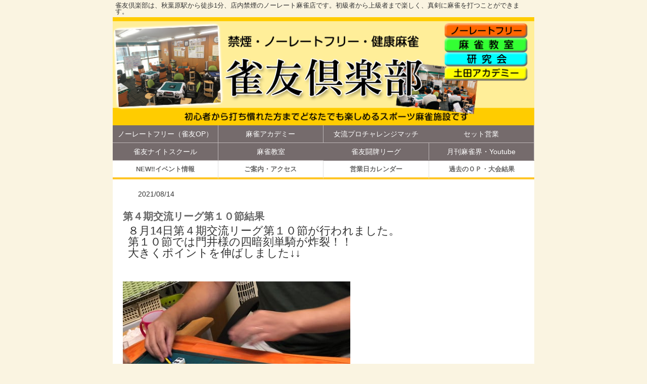

--- FILE ---
content_type: text/html; charset=UTF-8
request_url: https://www.janyu-kai.com/2021/08/14/%E7%AC%AC%EF%BC%94%E6%9C%9F%E4%BA%A4%E6%B5%81%E3%83%AA%E3%83%BC%E3%82%B0%E7%AC%AC%EF%BC%91%EF%BC%90%E7%AF%80%E7%B5%90%E6%9E%9C/
body_size: 9648
content:
<!DOCTYPE html>
<html lang="ja-JP"><head>
    <meta charset="utf-8"/>
    <link rel="dns-prefetch preconnect" href="https://u.jimcdn.com/" crossorigin="anonymous"/>
<link rel="dns-prefetch preconnect" href="https://assets.jimstatic.com/" crossorigin="anonymous"/>
<link rel="dns-prefetch preconnect" href="https://image.jimcdn.com" crossorigin="anonymous"/>
<link rel="dns-prefetch preconnect" href="https://fonts.jimstatic.com" crossorigin="anonymous"/>
<meta http-equiv="X-UA-Compatible" content="IE=edge"/>
<meta name="description" content=""/>
<meta name="robots" content="index, follow, archive"/>
<meta property="st:section" content=""/>
<meta name="generator" content="Jimdo Creator"/>
<meta name="twitter:title" content="第４期交流リーグ第１０節結果"/>
<meta name="twitter:description" content="８月14日第４期交流リーグ第１０節が行われました。 第１０節では門井様の四暗刻単騎が炸裂！！ 大きくポイントを伸ばしました↓↓"/>
<meta name="twitter:card" content="summary_large_image"/>
<meta property="og:url" content="http://www.janyu-kai.com/2021/08/14/%E7%AC%AC%EF%BC%94%E6%9C%9F%E4%BA%A4%E6%B5%81%E3%83%AA%E3%83%BC%E3%82%B0%E7%AC%AC%EF%BC%91%EF%BC%90%E7%AF%80%E7%B5%90%E6%9E%9C/"/>
<meta property="og:title" content="第４期交流リーグ第１０節結果"/>
<meta property="og:description" content="８月14日第４期交流リーグ第１０節が行われました。 第１０節では門井様の四暗刻単騎が炸裂！！ 大きくポイントを伸ばしました↓↓"/>
<meta property="og:type" content="article"/>
<meta property="og:locale" content="ja_JP"/>
<meta property="og:site_name" content="雀友倶楽部"/>
<meta name="twitter:image" content="https://image.jimcdn.com/cdn-cgi/image//app/cms/storage/image/path/sc370f38e6e7e5d09/image/i28bee65933011520/version/1629032475/image.jpg"/>
<meta property="og:image" content="https://image.jimcdn.com/cdn-cgi/image//app/cms/storage/image/path/sc370f38e6e7e5d09/image/i28bee65933011520/version/1629032475/image.jpg"/>
<meta property="og:image:width" content="1478"/>
<meta property="og:image:height" content="1108"/>
<meta property="og:image:secure_url" content="https://image.jimcdn.com/cdn-cgi/image//app/cms/storage/image/path/sc370f38e6e7e5d09/image/i28bee65933011520/version/1629032475/image.jpg"/>
<meta property="article:published_time" content="2021-08-14 22:01:30"/>
<meta property="article:tag" content="お知らせ"/><title>第４期交流リーグ第１０節結果 - 雀友倶楽部</title>
<link rel="icon" type="image/png" href="[data-uri]"/>
    <link rel="alternate" type="application/rss+xml" title="ブログ" href="https://www.janyu-kai.com/rss/blog"/>    
<link rel="canonical" href="https://www.janyu-kai.com/2021/08/14/第４期交流リーグ第１０節結果/"/>

        <script src="https://assets.jimstatic.com/ckies.js.865e7e29143a563466bd.js"></script>

        <script src="https://assets.jimstatic.com/cookieControl.js.05068c522913fc506a64.js"></script>
    <script>window.CookieControlSet.setToOff();</script>

    <style>html,body{margin:0}.hidden{display:none}.n{padding:5px}#emotion-header{position:relative}#emotion-header-logo,#emotion-header-title{position:absolute}</style>

        <link href="https://u.jimcdn.com/cms/o/sc370f38e6e7e5d09/userlayout/css/main.css?t=1769767532" rel="stylesheet" type="text/css" id="jimdo_main_css"/>
    <link href="https://u.jimcdn.com/cms/o/sc370f38e6e7e5d09/userlayout/css/layout.css?t=1751365335" rel="stylesheet" type="text/css" id="jimdo_layout_css"/>
    <link href="https://u.jimcdn.com/cms/o/sc370f38e6e7e5d09/userlayout/css/font.css?t=1769767532" rel="stylesheet" type="text/css" id="jimdo_font_css"/>
<script>     /* <![CDATA[ */     /*!  loadCss [c]2014 @scottjehl, Filament Group, Inc.  Licensed MIT */     window.loadCSS = window.loadCss = function(e,n,t){var r,l=window.document,a=l.createElement("link");if(n)r=n;else{var i=(l.body||l.getElementsByTagName("head")[0]).childNodes;r=i[i.length-1]}var o=l.styleSheets;a.rel="stylesheet",a.href=e,a.media="only x",r.parentNode.insertBefore(a,n?r:r.nextSibling);var d=function(e){for(var n=a.href,t=o.length;t--;)if(o[t].href===n)return e.call(a);setTimeout(function(){d(e)})};return a.onloadcssdefined=d,d(function(){a.media=t||"all"}),a};     window.onloadCSS = function(n,o){n.onload=function(){n.onload=null,o&&o.call(n)},"isApplicationInstalled"in navigator&&"onloadcssdefined"in n&&n.onloadcssdefined(o)}     /* ]]> */ </script>     <script>
// <![CDATA[
onloadCSS(loadCss('https://assets.jimstatic.com/web_oldtemplate.css.7147cf769c9404f96e321fef15beec65.css') , function() {
    this.id = 'jimdo_web_css';
});
// ]]>
</script>
<link href="https://assets.jimstatic.com/web_oldtemplate.css.7147cf769c9404f96e321fef15beec65.css" rel="preload" as="style"/>
<noscript>
<link href="https://assets.jimstatic.com/web_oldtemplate.css.7147cf769c9404f96e321fef15beec65.css" rel="stylesheet"/>
</noscript>
    <script>
    //<![CDATA[
        var jimdoData = {"isTestserver":false,"isLcJimdoCom":false,"isJimdoHelpCenter":false,"isProtectedPage":false,"cstok":"6643b685fcd4d949d2854179484fdc78a204ecda","cacheJsKey":"a696674d4c92f468fb8c962458f373cd72fe7ea7","cacheCssKey":"a696674d4c92f468fb8c962458f373cd72fe7ea7","cdnUrl":"https:\/\/assets.jimstatic.com\/","minUrl":"https:\/\/assets.jimstatic.com\/app\/cdn\/min\/file\/","authUrl":"https:\/\/a.jimdo.com\/","webPath":"https:\/\/www.janyu-kai.com\/","appUrl":"https:\/\/a.jimdo.com\/","cmsLanguage":"ja_JP","isFreePackage":false,"mobile":false,"isDevkitTemplateUsed":false,"isTemplateResponsive":false,"websiteId":"sc370f38e6e7e5d09","pageId":2210377674,"packageId":2,"shop":{"deliveryTimeTexts":{"1":"\u304a\u5c4a\u3051\u65e5\u6570\uff1a1~3\u65e5","2":"\u304a\u5c4a\u3051\u65e5\u6570\uff1a3~5\u65e5","3":"\u304a\u5c4a\u3051\u65e5\u6570\uff1a5~8\u65e5"},"checkoutButtonText":"\u8cfc\u5165","isReady":false,"currencyFormat":{"pattern":"\u00a4#,##0","convertedPattern":"$#,##0","symbols":{"GROUPING_SEPARATOR":",","DECIMAL_SEPARATOR":".","CURRENCY_SYMBOL":"\uffe5"}},"currencyLocale":"ja_JP"},"tr":{"gmap":{"searchNotFound":"\u5165\u529b\u3055\u308c\u305f\u4f4f\u6240\u306f\u5b58\u5728\u3057\u306a\u3044\u304b\u3001\u898b\u3064\u3051\u308b\u3053\u3068\u304c\u3067\u304d\u307e\u305b\u3093\u3067\u3057\u305f\u3002","routeNotFound":"\u30eb\u30fc\u30c8\u304c\u8a08\u7b97\u3067\u304d\u307e\u305b\u3093\u3067\u3057\u305f\u3002\u76ee\u7684\u5730\u304c\u9060\u3059\u304e\u308b\u304b\u660e\u78ba\u3067\u306f\u306a\u3044\u53ef\u80fd\u6027\u304c\u3042\u308a\u307e\u3059\u3002"},"shop":{"checkoutSubmit":{"next":"\u6b21\u3078","wait":"\u304a\u5f85\u3061\u304f\u3060\u3055\u3044"},"paypalError":"\u30a8\u30e9\u30fc\u304c\u767a\u751f\u3057\u307e\u3057\u305f\u3002\u518d\u5ea6\u304a\u8a66\u3057\u304f\u3060\u3055\u3044\u3002","cartBar":"\u30b7\u30e7\u30c3\u30d4\u30f3\u30b0\u30ab\u30fc\u30c8\u3092\u78ba\u8a8d","maintenance":"\u7533\u3057\u8a33\u3054\u3056\u3044\u307e\u305b\u3093\u3001\u30e1\u30f3\u30c6\u30ca\u30f3\u30b9\u4e2d\u306e\u305f\u3081\u4e00\u6642\u7684\u306b\u30b7\u30e7\u30c3\u30d7\u304c\u5229\u7528\u3067\u304d\u307e\u305b\u3093\u3002\u3054\u8ff7\u60d1\u3092\u304a\u304b\u3051\u3057\u7533\u3057\u8a33\u3054\u3056\u3044\u307e\u305b\u3093\u304c\u3001\u304a\u6642\u9593\u3092\u3042\u3051\u3066\u518d\u5ea6\u304a\u8a66\u3057\u304f\u3060\u3055\u3044\u3002","addToCartOverlay":{"productInsertedText":"\u30ab\u30fc\u30c8\u306b\u5546\u54c1\u304c\u8ffd\u52a0\u3055\u308c\u307e\u3057\u305f","continueShoppingText":"\u8cb7\u3044\u7269\u3092\u7d9a\u3051\u308b","reloadPageText":"\u66f4\u65b0"},"notReadyText":"\u3053\u3061\u3089\u306e\u30b7\u30e7\u30c3\u30d7\u306f\u73fe\u5728\u6e96\u5099\u4e2d\u306e\u305f\u3081\u3054\u5229\u7528\u3044\u305f\u3060\u3051\u307e\u305b\u3093\u3002\u30b7\u30e7\u30c3\u30d7\u30aa\u30fc\u30ca\u30fc\u306f\u4ee5\u4e0b\u3092\u3054\u78ba\u8a8d\u304f\u3060\u3055\u3044\u3002https:\/\/help.jimdo.com\/hc\/ja\/articles\/115005521583","numLeftText":"\u73fe\u5728\u3053\u306e\u5546\u54c1\u306f {:num} \u307e\u3067\u8cfc\u5165\u3067\u304d\u307e\u3059\u3002","oneLeftText":"\u3053\u306e\u5546\u54c1\u306e\u5728\u5eab\u306f\u6b8b\u308a1\u70b9\u3067\u3059"},"common":{"timeout":"\u30a8\u30e9\u30fc\u304c\u767a\u751f\u3044\u305f\u3057\u307e\u3057\u305f\u3002\u5f8c\u307b\u3069\u518d\u5b9f\u884c\u3057\u3066\u304f\u3060\u3055\u3044\u3002"},"form":{"badRequest":"\u30a8\u30e9\u30fc\u304c\u767a\u751f\u3057\u307e\u3057\u305f\u3002\u5f8c\u307b\u3069\u6539\u3081\u3066\u304a\u8a66\u3057\u304f\u3060\u3055\u3044\u3002"}},"jQuery":"jimdoGen002","isJimdoMobileApp":false,"bgConfig":{"id":76455474,"type":"color","color":"rgb(255, 255, 255)"},"bgFullscreen":null,"responsiveBreakpointLandscape":767,"responsiveBreakpointPortrait":480,"copyableHeadlineLinks":false,"tocGeneration":false,"googlemapsConsoleKey":false,"loggingForAnalytics":false,"loggingForPredefinedPages":false,"isFacebookPixelIdEnabled":false,"userAccountId":"6a6850b2-bbf4-49c4-970e-9645b170e332","dmp":{"typesquareFontApiKey":"4L6CCYWjET8%3D","typesquareFontApiScriptUrl":"\/\/code.typesquare.com\/static\/4L6CCYWjET8%253D\/ts105.js","typesquareFontsAvailable":true}};
    // ]]>
</script>

     <script> (function(window) { 'use strict'; var regBuff = window.__regModuleBuffer = []; var regModuleBuffer = function() { var args = [].slice.call(arguments); regBuff.push(args); }; if (!window.regModule) { window.regModule = regModuleBuffer; } })(window); </script>
    <script src="https://assets.jimstatic.com/web.js.9116b46b92b1358798e9.js" async="true"></script>
    <script src="https://assets.jimstatic.com/at.js.4414d972ea768b46a7c9.js"></script>

<script src="//ajax.googleapis.com/ajax/libs/jquery/1.11.0/jquery.min.js" type="text/javascript"></script>
<meta name="viewport" content="width=device-width,initial-scale=1"/>
<meta name="format-detection" content="telephone=no"/>
<meta name="google-site-verification" content="dQFiQvz2TACWGEPen4W7IwvHXCHj_An1X-86XLu3oSc"/>

<script type="text/javascript">
//<![CDATA[
$(document).ready(function (){

// -------------------------------------
// 全般
// -------------------------------------

// PC／SP判定
if(jQuery(window).width() >= 768){var pc = true;}
else{var sp = true;}

// スムーズスクロール
$(function(){
   // #で始まるアンカーをクリックした場合に処理
   $('a[href^=#]').click(function() {
      // スクロールの速度
      var speed = 400; // ミリ秒
      // アンカーの値取得
      var href= $(this).attr("href");
      // 移動先を取得
      var target = $(href == "#" || href == "" ? 'html' : href);
      // 移動先を数値で取得
      var position = target.offset().top - (pc ? 90 : 0);
      // スムーススクロール
      $('body,html').animate({scrollTop:position}, speed, 'swing');
      return false;
   });
});

// レスポンシブ・テーブル
  $.fn.responsiveTable = (function() {
    var $window = $(window);
    return function() {
      var $el = this;
      var $table = this.find('>table');
      var onResize = function() {
        var width = $table.outerWidth();
        var height = $table.outerHeight();
        var $parent = $el.parent();
        var containerWidth = $parent.width();
        var ratio = containerWidth / width;
        if (ratio < 1) {
          $el.height(height * ratio);
          $table.css('transform', 'scale(' + ratio + ')');
        } else {
          $el.height('');
          $table.css('transform', '');
        }
      };
      $table.css('transformOrigin', '0 0');
      $window.on('resize', onResize);
      onResize();
    };
  }());

  $(function() {
    $('.responsive-table').responsiveTable();
  });

// ページタイトルを英語名から日本語に変換
$('#cc-nav-view-2159669474 a span').html('お知らせ');
        if (location.href === 'http://www.janyu-kai.com/news/'){
                document.title = 'お知らせ - 雀友倶楽部';
        }
$('#cc-nav-view-2159733374 a span').html('ノーレートフリー（雀友OP）');
        if (location.href === 'http://www.janyu-kai.com/janyu-club/'){
                document.title = 'ノーレートフリー『雀友オープン』';
        }
$('#cc-nav-view-2182444474 a span').html('麻雀実戦道場');
        if (location.href === 'http://www.janyu-kai.com/jissen-dojo/'){
                document.title = '麻雀実戦道場 - 雀友倶楽部';
        }

// -------------------------------------
if (pc){
// -------------------------------------
        // ナビゲーションのスクロール固定
        $(function(){
                $(window).scroll(function (){
                        var ScrTop = $(document).scrollTop();
                        $('#mainNav1').val(ScrTop);
                        if ($('#mainNav1').val() > 240){
                                $('#navigation').css({
                                        'position':'fixed',
                                        'top':'0px',
                                        'left':'0px',
                                        'z-index':'100'
                                });
                                $('#mainNav1, #subNav1').css({
                                        'width':'834px',
                                        'margin':'0 auto',
                                        'text-align':'center'
                                });
                                $('body').css({
                                        'padding-top':'120px'
                                })
                        }
                        else{
                                $('#navigation').css({
                                        'position':'relative',
                                        'top':'auto',
                                        'left':'auto'
                                });
                                $('body').css({
                                        'padding-top':'0px'
                                })
                        }
                })
        });

        // フッターナビ
        $('#footerMenu').html($('#mainNav1').html());
        // ヘッダーナビ
        $('#mainNav1').after('<ul id="subNav1"><\/ul>');
        $('#mainNav1 #cc-nav-view-2114977774').appendTo('#subNav1'); // ホーム
        $('#mainNav1 #cc-nav-view-2115527174').appendTo('#subNav1'); // ご案内・アクセス
        $('#mainNav1 #cc-nav-view-2115527274').appendTo('#subNav1'); // 営業日カレンダー
        $('#mainNav1 #cc-nav-view-2115527474').appendTo('#subNav1'); // 大会途中経過、過去の大会結果
}

// -------------------------------------
if (sp){
// -------------------------------------
        // ヘッダー ロゴ
        $('header').html('<div align="center" style="padding-top:5px;"><a href="/"><img src="https://u.jimdo.com/www400/o/sc370f38e6e7e5d09/userlayout/img/logo.png?t=1452576739" height="45" /><\/a><\/div>');
        // ページトップへ
        $('footer').after('<div id="someBtn" class="pagetop">▲<\/div>');
        $(function() {
                $('.pagetop').hide();
                $(window).scroll(function () {
                        if ($(this).scrollTop() > 120) {
                                $('.pagetop').fadeIn();
                        } else {
                                $('.pagetop').fadeOut();
                        }
                });
            $('.pagetop').click(function () {
                        $('body,html').animate({
                                scrollTop: 0
                        }, 200);
                        return false;
            });
        });
}

// -------------------------------------
// トップページ
// -------------------------------------
if (location.href.split('/').length === 4){
        // お知らせ リスト
        $('.blogselection:nth(0) .j-blogarticle').removeClass('j-blogarticle').addClass('j-newsarticle');
        $('.blogselection:nth(0) .datetime').removeClass();
        $('.blogselection:nth(0) .yr').removeClass('dt-hide');
        $('.blogselection:nth(0) .day-word').remove();
        $('.blogselection:nth(0) .c').remove();
        $('.blogselection:nth(0) .blogreadmore').remove();
}

});



//]]>
</script>
    

</head>

<body class="body cc-page cc-page-blog cc-pagemode-default cc-content-parent" id="page-2210377674">

<div id="cc-inner" class="cc-content-parent"><div id="container" class="cc-content-parent">
    <div id="headline">
        <p>
            雀友倶楽部は、秋葉原駅から徒歩1分、店内禁煙のノーレート麻雀店です。初級者から上級者まで楽しく、真剣に麻雀を打つことができます。
        </p>
    </div>

    <div id="header">
        <h1>
            <a href="/"><img src="https://u.jimcdn.com/cms/o/sc370f38e6e7e5d09/userlayout/img/header-2021.png?t=1633680751" alt="" width="100%"/></a>
        </h1>

        <div id="navigation" class="clear">
            <div data-container="navigation"><div class="j-nav-variant-standard"><ul id="mainNav1" class="mainNav1"><li id="cc-nav-view-2114977774"><a href="/" class="level_1"><span>NEW‼イベント情報</span></a></li><li id="cc-nav-view-2159733374"><a href="/janyu-club/" class="level_1"><span>ノーレートフリー(雀友OP)</span></a></li><li id="cc-nav-view-2115522474"><a href="/academy/" class="level_1"><span>麻雀アカデミー</span></a></li><li id="cc-nav-view-2252007674"><a href="/challenge-match/" class="level_1"><span>女流プロチャレンジマッチ</span></a></li><li id="cc-nav-view-2115526974"><a href="/set/" class="level_1"><span>セット営業</span></a></li><li id="cc-nav-view-2115527174"><a href="/access/" class="level_1"><span>ご案内・アクセス</span></a></li><li id="cc-nav-view-2115527274"><a href="/calendar/" class="level_1"><span>営業日カレンダー</span></a></li><li id="cc-nav-view-2115527474"><a href="/tournament/" class="level_1"><span>過去のＯＰ・大会結果</span></a></li><li id="cc-nav-view-2231976074"><a href="/nightschool/" class="level_1"><span>雀友ナイトスクール</span></a></li><li id="cc-nav-view-2210546874"><a href="/classroom/" class="level_1"><span>麻雀教室</span></a></li><li id="cc-nav-view-2210546974"><a href="/janyu-league/" class="level_1"><span>雀友闘牌リーグ</span></a></li><li id="cc-nav-view-2210363574"><a href="/media/" class="level_1"><span>月刊麻雀界・Youtube</span></a></li></ul></div></div>
        </div>
    </div>

    <div id="content" class="cc-content-parent">
        <div id="content_area" data-container="content"><div id="content_start"></div>
        <div class="n j-blog-meta j-blog-post--header">
    <div class="j-text j-module n">
                <span class="j-text j-blog-post--date">
            2021/08/14        </span>
    </div>
    <h1 class="j-blog-header j-blog-headline j-blog-post--headline">第４期交流リーグ第１０節結果</h1>
</div>

        <div id="cc-matrix-3190986774"><div id="cc-m-11513835374" class="j-module n j-text "><p style="line-height: 19.6px;">
    <span style="font-size: 22px;">８月14日第４期交流リーグ第１０節が行われました。</span>
</p>

<p style="line-height: 19.6px;">
    <span style="font-size: 22px;">第１０節では門井様の四暗刻単騎が炸裂！！</span>
</p>

<p style="line-height: 19.6px;">
    <span style="font-size: 22px;">大きくポイントを伸ばしました↓↓</span>
</p>

<p style="line-height: 19.6px;">
     
</p></div><div id="cc-m-11513906074" class="j-module n j-imageSubtitle "><figure class="cc-imagewrapper cc-m-image-align-1">
<img srcset="https://image.jimcdn.com/cdn-cgi/image/width=320%2Cheight=10000%2Cfit=contain%2Cformat=jpg%2C/app/cms/storage/image/path/sc370f38e6e7e5d09/image/i28bee65933011520/version/1629032475/image.jpg 320w, https://image.jimcdn.com/cdn-cgi/image/width=450%2Cheight=10000%2Cfit=contain%2Cformat=jpg%2C/app/cms/storage/image/path/sc370f38e6e7e5d09/image/i28bee65933011520/version/1629032475/image.jpg 450w, https://image.jimcdn.com/cdn-cgi/image/width=640%2Cheight=10000%2Cfit=contain%2Cformat=jpg%2C/app/cms/storage/image/path/sc370f38e6e7e5d09/image/i28bee65933011520/version/1629032475/image.jpg 640w, https://image.jimcdn.com/cdn-cgi/image/width=900%2Cheight=10000%2Cfit=contain%2Cformat=jpg%2C/app/cms/storage/image/path/sc370f38e6e7e5d09/image/i28bee65933011520/version/1629032475/image.jpg 900w" sizes="(min-width: 450px) 450px, 100vw" id="cc-m-imagesubtitle-image-11513906074" src="https://image.jimcdn.com/cdn-cgi/image/width=450%2Cheight=10000%2Cfit=contain%2Cformat=jpg%2C/app/cms/storage/image/path/sc370f38e6e7e5d09/image/i28bee65933011520/version/1629032475/image.jpg" alt="" class="" data-src-width="1478" data-src-height="1108" data-src="https://image.jimcdn.com/cdn-cgi/image/width=450%2Cheight=10000%2Cfit=contain%2Cformat=jpg%2C/app/cms/storage/image/path/sc370f38e6e7e5d09/image/i28bee65933011520/version/1629032475/image.jpg" data-image-id="7586017374"/>    

</figure>

<div class="cc-clear"></div>
<script id="cc-m-reg-11513906074">// <![CDATA[

    window.regModule("module_imageSubtitle", {"data":{"imageExists":true,"hyperlink":"","hyperlink_target":"","hyperlinkAsString":"","pinterest":"0","id":11513906074,"widthEqualsContent":"0","resizeWidth":"450","resizeHeight":338},"id":11513906074});
// ]]>
</script></div><div id="cc-m-11513906174" class="j-module n j-text "><p style="line-height: 19.6px;">
     
</p>

<p style="line-height: 19.6px;">
     
</p>

<p style="line-height: 19.6px;">
    <span style="font-size: 22px;">様子と結果はこちら↓↓</span>
</p>

<p>
     
</p>

<p style="line-height: 19.6px;">
    <span style="font-size: 22px;">次節は８月１８日（水）となります。</span>
</p></div><div id="cc-m-11513835774" class="j-module n j-gallery "><div class="cc-m-gallery-container cc-m-gallery-cool clearover" id="cc-m-gallery-11513835774">
    <div class="cc-m-gallery-cool-item" id="gallery_thumb_7585988874">
        <div>
            
                <a rel="lightbox[11513835774]" href="javascript:" data-href="https://image.jimcdn.com/cdn-cgi/image/width=2048%2Cheight=2048%2Cfit=contain%2Cformat=jpg%2C/app/cms/storage/image/path/sc370f38e6e7e5d09/image/i68490ae95fc19cfd/version/1628946672/image.jpg" data-title=""><img src="https://image.jimcdn.com/cdn-cgi/image/width=1920%2Cheight=400%2Cfit=contain%2Cformat=jpg%2C/app/cms/storage/image/path/sc370f38e6e7e5d09/image/i68490ae95fc19cfd/version/1628946672/image.jpg" data-orig-width="2048" data-orig-height="1536" alt="" data-subtitle=""/></a>        </div>
    </div>
    <div class="cc-m-gallery-cool-item" id="gallery_thumb_7585988974">
        <div>
            
                <a rel="lightbox[11513835774]" href="javascript:" data-href="https://image.jimcdn.com/cdn-cgi/image/width=2048%2Cheight=2048%2Cfit=contain%2Cformat=jpg%2C/app/cms/storage/image/path/sc370f38e6e7e5d09/image/if527595b99003fee/version/1628946672/image.jpg" data-title=""><img src="https://image.jimcdn.com/cdn-cgi/image/width=1920%2Cheight=400%2Cfit=contain%2Cformat=jpg%2C/app/cms/storage/image/path/sc370f38e6e7e5d09/image/if527595b99003fee/version/1628946672/image.jpg" data-orig-width="2048" data-orig-height="1536" alt="" data-subtitle=""/></a>        </div>
    </div>
</div>
<script id="cc-m-reg-11513835774">// <![CDATA[

    window.regModule("module_gallery", {"view":"3","countImages":2,"variant":"cool","selector":"#cc-m-gallery-11513835774","imageCount":2,"enlargeable":"1","multiUpload":true,"autostart":1,"pause":"4","showSliderThumbnails":1,"coolSize":"2","coolPadding":"3","stackCount":"3","stackPadding":"3","options":{"pinterest":"0"},"id":11513835774});
// ]]>
</script></div><div id="cc-m-11513906374" class="j-module n j-imageSubtitle "><figure class="cc-imagewrapper cc-m-image-align-1">
<img srcset="https://image.jimcdn.com/cdn-cgi/image/width=320%2Cheight=10000%2Cfit=contain%2Cformat=jpg%2C/app/cms/storage/image/path/sc370f38e6e7e5d09/image/ice5036456a737242/version/1629032557/image.jpg 320w, https://image.jimcdn.com/cdn-cgi/image/width=482%2Cheight=10000%2Cfit=contain%2Cformat=jpg%2C/app/cms/storage/image/path/sc370f38e6e7e5d09/image/ice5036456a737242/version/1629032557/image.jpg 482w, https://image.jimcdn.com/cdn-cgi/image//app/cms/storage/image/path/sc370f38e6e7e5d09/image/ice5036456a737242/version/1629032557/image.jpg 624w" sizes="(min-width: 482px) 482px, 100vw" id="cc-m-imagesubtitle-image-11513906374" src="https://image.jimcdn.com/cdn-cgi/image/width=482%2Cheight=10000%2Cfit=contain%2Cformat=jpg%2C/app/cms/storage/image/path/sc370f38e6e7e5d09/image/ice5036456a737242/version/1629032557/image.jpg" alt="" class="" data-src-width="624" data-src-height="747" data-src="https://image.jimcdn.com/cdn-cgi/image/width=482%2Cheight=10000%2Cfit=contain%2Cformat=jpg%2C/app/cms/storage/image/path/sc370f38e6e7e5d09/image/ice5036456a737242/version/1629032557/image.jpg" data-image-id="7586017474"/>    

</figure>

<div class="cc-clear"></div>
<script id="cc-m-reg-11513906374">// <![CDATA[

    window.regModule("module_imageSubtitle", {"data":{"imageExists":true,"hyperlink":"","hyperlink_target":"","hyperlinkAsString":"","pinterest":"0","id":11513906374,"widthEqualsContent":"0","resizeWidth":"482","resizeHeight":578},"id":11513906374});
// ]]>
</script></div></div>
        <div class="j-module n j-text j-blog-post--tags-wrapper"><span class="j-blog-post--tags--template" style="display: none;"><span class="j-blog-post--tag">tagPlaceholder</span></span><span class="j-blog-post--tags-label" style="display: inline;">カテゴリ：</span> <span class="j-blog-post--tags-list"><span class="j-blog-post--tag">お知らせ</span></span></div>
        </div>
        <div id="sidebar">
            <div data-container="sidebar"><div id="cc-matrix-2929393974"><div id="cc-m-11963118274" class="j-module n j-header "><h1 class="" id="cc-m-header-11963118274">お問い合わせ</h1></div><div id="cc-m-11963144274" class="j-module n j-text "><p>
    お問い合わせは以下の宛先へお願いいたします。
</p></div><div id="cc-m-10588566274" class="j-module n j-htmlCode "><div align="center" id="companyInfo">
    <p class="txt">
        JR秋葉原駅から徒歩１分のノーレート麻雀サロン
    </p>

    <p class="info">
        「雀友倶楽部（じゃんゆうくらぶ）」
    </p>

    <p class="info">
        <a href="tel:08032131809">TEL：080-3213-1809</a>
    </p>
    　　
    <p class="info">
        <a href="mailto:mahjongworld01@gmail.com">e-mail：mahjongworld01@gmail.com</a>
    </p>
    <br/>

    <p class="info">
        <a href="https://lin.ee/1nPSSsW"><img src="https://scdn.line-apps.com/n/line_add_friends/btn/ja.png" alt="友だち追加" height="36" border="0"/></a>
    </p>
    <br/>

    <p class="txt">
        【運営】株式会社ジャパンエンターテイメントサービス
    </p>
</div></div></div></div>
        </div>
    </div>

    <div id="footer">
        <ul id="footerMenu">
        </ul>

        <div class="gutter">
            <div id="contentfooter" data-container="footer">

    
    <div class="leftrow">
        <a href="//www.janyu-kai.com/j/privacy">プライバシーポリシー</a><br/>Copyright © 2010 雀友倶楽部 All Rights Reserved.    </div>

    <div class="rightrow">
            
    <span class="loggedout">
        <a rel="nofollow" id="login" href="/login">ログイン</a>
    </span>

<span class="loggedin">
    <a rel="nofollow" id="logout" target="_top" href="https://cms.e.jimdo.com/app/cms/logout.php">
        ログアウト    </a>
    |
    <a rel="nofollow" id="edit" target="_top" href="https://a.jimdo.com/app/auth/signin/jumpcms/?page=2210377674">編集</a>
</span>
        </div>

    
</div>

        </div>
    </div>
</div></div>
    <ul class="cc-FloatingButtonBarContainer cc-FloatingButtonBarContainer-right hidden">

                    <!-- scroll to top button -->
            <li class="cc-FloatingButtonBarContainer-button-scroll">
                <a href="javascript:void(0);" title="トップへ戻る">
                    <span>トップへ戻る</span>
                </a>
            </li>
            <script>// <![CDATA[

    window.regModule("common_scrolltotop", []);
// ]]>
</script>    </ul>
    <script type="text/javascript">
//<![CDATA[
addAutomatedTracking('creator.website', track_anon);
//]]>
</script>
    
<div id="loginbox" class="hidden">

    <div id="loginbox-header">

    <a class="cc-close" title="項目を閉じる" href="#">閉じる</a>

    <div class="c"></div>

</div>

<div id="loginbox-content">

        <div id="resendpw"></div>

        <div id="loginboxOuter"></div>
    </div>
</div>
<div id="loginbox-darklayer" class="hidden"></div>
<script>// <![CDATA[

    window.regModule("web_login", {"url":"https:\/\/www.janyu-kai.com\/","pageId":2210377674});
// ]]>
</script>




</body>
</html>


--- FILE ---
content_type: text/css; charset=UTF-8
request_url: https://u.jimcdn.com/cms/o/sc370f38e6e7e5d09/userlayout/css/layout.css?t=1751365335
body_size: 3830
content:
/* -----------------------------------------------
#基本
#ページ別色設定
----------------------------------------------- */

/* #基本
----------------------------------------------- */

.left{text-align:left;}
.right{text-align:right;}
.center{text-align:center;}

.table{display:table;}
.tr{display:table-row;}
.td{display:table-cell;}

.box{display:-moz-box;display:-webkit-box;display:-o-box;display:-ms-box;}

.red{color:#eb0000;}


/* #ページ別色設定
----------------------------------------------- */
/* English */
#page-2253548874 .page-index .table,
#page-2253548874 .page-index .localNav li{background:#ff8c00;}
#page-2253548874 .j-header h1{border-color:#f44336;color:#f44336;}
#page-2253548874 .j-header h2{border-color:#ff8c00;color:#ff8c00;}
#page-2253548874 .j-header h3{border-left-color:#ff8c00;}

/* English-rule */
#page-2253549074 .page-index .table,
#page-2253549074 .page-index .localNav li{background:#ff8c00;}
#page-2253549074 .j-header h1{border-color:#f44336;color:#f44336;}
#page-2253549074 .j-header h2{border-color:#ff8c00;color:#ff8c00;}
#page-2253549074 .j-header h3{border-left-color:#ff8c00;}

/* English-access */
#page-2253550074 .page-index .table,
#page-2253550074 .page-index .localNav li{background:#ff8c00;}
#page-2253550074 .j-header h1{border-color:#f44336;color:#f44336;}
#page-2253550074 .j-header h2{border-color:#ff8c00;color:#ff8c00;}
#page-2253550074 .j-header h3{border-left-color:#ff8c00;}

/* ノーレート競技麻雀道場 */
#page-2159733374 .page-index .table,
#page-2159733374 .page-index .localNav li{background:#f58810 !important;}
#page-2159733374 .j-header h1,
#page-2159733374 .j-header h2{border-color:#f58810 !important;color:#f58810 !important;}
#page-2159733374 .j-header h3{border-left-color:#fac387 !important;}

/* 雀友・温故知新塾 */
#page-2221316074 .page-index .table,
#page-2221316074 .page-index .localNav li{background:#EDC07E;}
#page-2221316074 .j-header h1,
#page-2221316074 .j-header h2{border-color:#EDC07E;}
#page-2221316074 .j-header h3{border-left-color:#99cf84;}

/* 雀友ナイトスクール */
#page-2231976074 .page-index .table,
#page-2231976074 .page-index .localNav li{background:#4b0082;}
#page-2231976074 .j-header h1{color:#4b0082;}
#page-2231976074 .j-header h2{color:#6A5ACD;border-color:#4b0082;}
#page-2231976074 .j-header h3{border-left-color:#6A5ACD;}

/* 麻雀アカデミー */
#page-2115522474 .page-index .table,
#page-2115522474 .page-index .localNav li{background:#349f09;}
#page-2115522474 .j-header h1{border-color:#349f09;color:#349f09;}
#page-2115522474 .j-header h2{border-color:#349f09;color:#349f09;}
#page-2115522474 .j-header h3{border-left-color:#99cf84;}

/* 女流プロチャレンジマッチ */
#page-2252007674 .page-index .table,
#page-2252007674 .page-index .localNav li{background:#ff6347;}
#page-2252007674 .j-header h1{color:#ff4500;}
#page-2252007674 .j-header h2{color:#ff7f50;border-color:#ff4500;}
#page-2252007674 .j-header h3{border-left-color:#ff1493;}

/* 土田カレッジ */
#page-2245424174 .page-index .table,
#page-2245424174 .page-index .localNav li{background:#FFAF00;}
#page-2245424174 .j-header h1{border-color:#ffcc00;color:#ffcc00;}
#page-2245424174 .j-header h2{border-color:#ffcc00;color:#ED7D31;}
#page-2245424174 .j-header h3{border-left-color:#ffcc00;}

/* 麻雀教室 */
#page-2210546874 .page-index .table,
#page-2210546874 .page-index .localNav li{background:#349f09;}
#page-2210546874 .j-header h1{border-color:#349f09;color:#349f09;}
#page-2210546874 .j-header h2{border-color:#349f09;color:#349f09;}
#page-2210546874 .j-header h3{border-left-color:#99cf84;}

/* セット営業 */
#page-2115526974 .page-index .table,
#page-2115526974 .page-index .localNav li{background:#800000;}
#page-2115526974 .j-header h1,
#page-2115526974 .j-header h2{border-color:#800000;color:#800000;}
#page-2115526974 .j-header h3{border-left-color:#bf7f7f;}

/* 闘牌リーグ */
#page-2210546974 .page-index .table,
#page-2210546974 .page-index .localNav li{background:#ffb0aa;}
#page-2210546974 .j-header h1{border-color:#f44336;color:#f44336;}
#page-2210546974 .j-header h2{border-color:#ffb0aa;color:#ffb0aa;}
#page-2210546974 .j-header h3{border-left-color:#ffb0aa;}


/* -----------------------------------------------
#基本
#レイアウト
#ナビゲーション
#フッター
#装飾
#ブログ
#トップページ
#2階層
----------------------------------------------- */


/*  #基本
----------------------------------------------- */
a{color:#333;text-decoration: underline;font-weight:bold;}
a:active{text-decoration: underline; }
a:hover{text-decoration:none;color:#333;}

p{font: 11px/140% Verdana, Geneva, Arial, Helvetica, sans-serif;}
.small{font-size:12.5px;line-height:1.5em;}
.medium{font-size:16px;line-height:1.5em;}

.clear{clear:both;}.clear:after{content: "";clear: both;height: 0;display: block;visibility: hidden;}

.cc-imagewrapper img{
	box-sizing:border-box;
}

dl {
    display: block;
    -webkit-margin-before: 0;
    -webkit-margin-after: 0;
    -webkit-margin-start: 0;
    -webkit-margin-end: 0;
}
dd {
    display: block;
    -webkit-margin-start: 0;
}
dl, ol, ul {
    margin-top:0;
    margin-bottom:0;
}


/*  #レイアウト
----------------------------------------------- */
body{
    padding:0;
    margin:0;
    font-size:13px/150%;
    font-family:"Helvetica","Lucida Sans Unicode",Tahoma,Verdana,Arial,Helvetica,sans-serif;
    background:#faf4e1 !important;
}

#container{
    margin:0 auto;
    width:834px;
    background:white;
}

#headline{
	padding:5px;
	background:#faf4e1;
}
#headline p{
	font-size:90%;
	line-height:1em;
}

#header{}
#header h1,#header a{
    padding:0;
    font-weight:normal;
    text-decoration:none;
    line-height:1.3em;
}
#header a:hover { text-decoration:none;  }

#navigation{
	width:100%;
	text-align:center;
	z-index:100;
}
#navigation > div{
width:834px;
margin:0 auto;
background:#756b6c;
}

#content_area{padding-top:15px;position:relative;}

#sidebar{}

#content{
	width:834px;
	padding:15px;
	padding-top:0px;
	box-sizing:border-box;
	clear:both;
}

#sidebar{
	margin-top:20px;
	padding-top:20px;
	border-top:solid 1px #ccc;
}

#footer{
    clear:both;
    margin-top:10px;
}
#footer .gutter{
	padding:20px;
	color:white;
	background:#807778;
}
	#footer .gutter a{color:white;}

ul#footerMenu, ul#footerMenu li{
	margin:0;
	padding:0;
	text-align:center;
	list-style:none;
	box-sizing:border-box;
}
ul#footerMenu{
	margin-bottom:10px;
	padding:0 20px;
}
ul#footerMenu li{
	color:silver;
	font-size:12px;
	line-height:1.75em;
	display:inline-block;
}
ul#footerMenu li a{
	color:#333;
}
ul#footerMenu li:after{content:'　|　';}
ul#footerMenu li:last-child:after{content:'';}


/*  #ナビゲーション
----------------------------------------------- */
#mainNav1{
	clear:both;
}
#mainNav1:after{content: "";clear: both;height: 0;display: block;visibility: hidden;}

#mainNav1,
#mainNav2{
	margin:0;
	padding: 0;
	clear:both;
}

#mainNav1 li,
#mainNav2 li{
    margin: 0;	
    padding: 0;
}

#mainNav1 li{
	width:25%;
	text-decoration:none;
	text-align:center;
	background:#756b6c;
	border-bottom:1px solid #bdb6b7;
	border-right:1px solid #bdb6b7;
	box-sizing:border-box;
	display:block;
	float:left;
}
#mainNav1 li:nth-child(3n){border-right:none;}
#mainNav1 li:nth-child(7),
#mainNav1 li:nth-child(8),
#mainNav1 li:nth-child(9){border-bottom:none;}

#mainNav1 li a{
	padding:10px 0 !important;
	font-size:14px;
	font-family:"Lucida Grande", "segoe UI", "ヒラギノ丸ゴ ProN W4", "Hiragino Maru Gothic ProN", Meiryo, Arial, sans-serif !important;
	line-height:1em;
	color:white;
	display:block;
}
#mainNav1 li a:hover{
	background:#9a8a8b;
}
#mainNav1 li a.current {
	background:#9a8a8b;
}

/* subnavi */
#subNav1{
	margin:0;
	padding:0;
	background:white;
	list-style:none
	clear:both;
}
#subNav1:after{content: "";clear: both;height: 0;display: block;visibility: hidden;}

#subNav1 li{
    margin:0;	
    padding:0;
	width:25%;
	text-decoration:none;
	text-align:center;
	border-bottom:4px solid #ffc525;
	border-right:1px dotted silver;
	box-sizing:border-box;
	display:block;
	float:left;
}
#subNav1 li:nth-child(4n){border-right:none;}
#subNav1 li a{
	padding:10px 0 !important;
	color:#666;
	font-size:13px;
	font-family:"Lucida Grande", "segoe UI", "ヒラギノ丸ゴ ProN W4", "Hiragino Maru Gothic ProN", Meiryo, Arial, sans-serif !important;
	font-weight:bold !important;
	line-height:1em;
	display:block;
	box-sizing:border-box;
}
#subNav1 li a:hover{
	filter:alpha(opacity=50);-moz-opacity:0.50;opacity:0.50;
}
#subNav1 li a.current {
	background:#ffc525;
}


/*  #フッター
----------------------------------------------- */
#bnr_recruit{
	height:89px;
	border:solid 2px #a30a00;
	box-sizing:border-box;
	font-family:"Lucida Grande", "segoe UI", "ヒラギノ丸ゴ ProN W4", "Hiragino Maru Gothic ProN", Meiryo, Arial, sans-serif;
	border-radius:5px;-webkit-border-radius:5px;-moz-border-radius:5px;
}
#bnr_recruit .tit{
	padding:6px 10px;
	color:white;
	font-weight:bold;
	font-size:20px;
	line-height:1em;
	background:#a30a00;
}
#bnr_recruit p{
	padding:8px 10px;
	padding-bottom:0px;
}
#bnr_recruit p a{
	color:#333;
	font-weight:bold;
}

#companyInfo{
	margin-top:5px;
	padding:15px;
	border:solid 3px #eee;
	border-radius:10px;-webkit-border-radius:10px;-moz-border-radius:10px;
}
#companyInfo .txt{
	font-size:15px;
}
#companyInfo .info{
	margin-top:5px;
	font-weight:bold;
	font-size:24px;
}
#companyInfo a{
	color:#333;
}

/*  #装飾
----------------------------------------------- */
/* h */
.j-header h1,
.j-header h2,
.j-header h3{font-family:"Lucida Grande", "segoe UI", "ヒラギノ丸ゴ ProN W4", "Hiragino Maru Gothic ProN", Meiryo, Arial, sans-serif !important;}

.j-header h1{
	margin:0 0 10px 0;
	padding:15px 20px;
	color:#756b6c;
	font-size:26px;
	font-weight:bold;
	line-height:1em;
	border-top:solid 4px;border-bottom:dotted 1px #756b6c;
	text-shadow:0px 2px 0px white;
	position:relative;
	background: rgb(255,255,255);background: -moz-linear-gradient(top,  rgba(255,255,255,1) 49%, rgba(250,250,250,1) 50%);background: -webkit-linear-gradient(top,  rgba(255,255,255,1) 49%,rgba(250,250,250,1) 50%);background: linear-gradient(to bottom,  rgba(255,255,255,1) 49%,rgba(250,250,250,1) 50%);
	box-sizing:border-box;
}
.j-header h2{
	margin:0 0 10px 0;
	padding:10px;
	font-size:22px;
	line-height:1em;
	border:dotted 3px;
	border-radius:10px;-webkit-border-radius:10px;-moz-border-radius:10px;
}
.j-header h3{
	margin:0 0 10px 0;
	padding:10px;
	font-size:18px;
	line-height:1em;
	border-left:solid 8px #ffc525;
	border-bottom:dotted 1px #aaa;
	/* background:#eee; */
	box-sizing:border-box;
}

.tit01{
	width:100%;
	margin-bottom:10px;
	padding:10px 15px;
	font-size:15px;
	color:#666;
	line-height:1em;
	background:#eee;
	border-radius:50px;-webkit-border-radius:50px;-moz-border-radius:50px;
	display:inline-block;
	box-sizing:border-box;
}

/* div */
.j-table,
.j-textWithImage,
.j-text
{
	margin-bottom:20px !important;
	padding:0 15px !important;
}

.topic{
	padding:15px;
	border:dotted 1px #333;
	border-top:solid 5px #756b6c;
	border-radius:10px;-webkit-border-radius:10px;-moz-border-radius:10px;
}
	.topic p{
		font-family:"Lucida Grande", "segoe UI", "ヒラギノ丸ゴ ProN W4", "Hiragino Maru Gothic ProN", Meiryo, Arial, sans-serif;
		font-size:16px !important;
		line-height:1.75em;
	}

/* table */
.mceEditable{
	border-top:dotted 1px #aaa;
}
	.mceEditable th,
	.mceEditable td{
		padding:10px;
		border-bottom:dotted 1px #aaa;
		box-sizing:border-box;
	}
	.mceEditable th{
		width:25%;
		background:#f5f5f5;
	}
	.mceEditable td{
		width:75%;
	}

/* etc */
.district{
	/* margin-top:10px; */
	/* padding-top:10px; */
	/* border-top:dotted 1px #ccc; */
	height:10px;
	display:block;
}


/*  #ブログ
----------------------------------------------- */

h1.j-blog-header {font-size:20px;}
.post .postmeta {
background: #FC0 none repeat scroll 0% 0%;
padding: 5px 3px 3px 3px;
margin: 10px;
width: 10%;
color: #666;
font-weight: bold;
text-align: center;
}

.datetime-inner {color:#666 !important;}


/*  #トップページ
----------------------------------------------- */
/* お知らせ */
.j-newsarticle{
	width:100%;
	margin:0;
	padding:0;
	display:box;display:-webkit-box;display:-moz-box;display:-o-box;	
	border-bottom:dotted 1px #aaa;
}
	.j-newsarticle .datetime-inner{
		padding:6px;
		box-sizing:border-box;
	}
	.j-newsarticle .datetime-inner p{
		margin:0;
		padding:0;
		color:#aaa !important;
		font-weight:bold !important;
		display:inline;
	}
	.j-newsarticle h2{
		padding:6px;
		font-size:14px;
		line-height:1.25em;
		box-sizing:border-box;
		-moz-box-flex:1.0;-webkit-box-flex:1.0;-o-box-flex:1.0;-ms-box-flex:1.0;
	}
	.j-newsarticle a{color:#ec4413;}

/* 大会・イベント情報 */
.j-blogarticle{
	padding:20px !important;
	border:solid 3px #eee;
	border-radius:10px;-webkit-border-radius:10px;-moz-border-radius:10px;
	box-sizing:border-box;
}
	.j-blogarticle h2{
		font-size:18px !important;
	}
	.j-blogarticle a{color:#ec4413;}
	
	.datetime.dt-style0 {background-color:#ffcc00 !important; box-shadow:none !important;}

/* コンテンツ一覧 */
.indConTit{
	padding:10px;
	font-size:18px;
	font-weight:bold;
	color:white;
	border-radius:10px;-webkit-border-radius:10px;-moz-border-radius:10px;
}
	#indConTit01{background:#f58810;}
	#indConTit02{background:#349f09;}
	#indConTit03{background:#3399ff;}
	#indConTit04{background:#808080;}
	#indConTit05{background:#888800;}
	#indConTit06{background:#800000;}

.indConBox{
	padding:15px;
	min-height:690px;
	border:solid 3px #eee;
	border-radius:10px;-webkit-border-radius:10px;-moz-border-radius:10px;
	box-sizing:border-box;
}
	.indConBox dd{
		padding:10px 0;
	}
	.indConBox dt{
		font-weight:bold;
		border-bottom:dotted 1px #aaa;
	}
	.indConBox dt:before{content:'■';}


/*  #2階層
----------------------------------------------- */

.page-index{
	width:834px;
	margin-bottom:15px;
	position:relative;
	left:-20px;
}
	.page-index p, .page-index li a{
		font-size:20px;
		font-family:"Lucida Grande", "segoe UI", "ヒラギノ丸ゴ ProN W4", "Hiragino Maru Gothic ProN", Meiryo, Arial, sans-serif;
		color:white;
	}
	.page-index .table{
		width:100%;
		box-sizing:border-box;
	}
		.page-index .table .td{vertical-align:middle;}
		.page-index .table .td:nth-child(1){padding:0 20px;}
		.page-index .table .td:nth-child(2) img{padding:5px ;float:right;}
		.page-index .table p.h1{margin-bottom:5px;font-size:30px;font-weight:bold;}
		.page-index .table p.sup{font-size:18px;line-height:1em;}
		.page-index .table img{width:200px;}
	.page-index ul.localNav{
	width:100%;
		margin:0;
		padding:0;
		list-style:none;
        border-top:solid 1px white;
		display:box;display:-webkit-box;display:-moz-box;display:-o-box;
	}
		.page-index .localNav li{
			text-align:center;
			border-right:solid 1px white;
			-moz-box-flex:1;-webkit-box-flex:1;
		}
		.page-index .localNav li:last-child{border-right:none;}
		.page-index .localNav li a{
			padding:10px 0;
			font-size:16px;
			text-decoration:none;
			line-height:1em;
			box-sizing:border-box;
			display:block;
		}
			.page-index .localNav li a:hover{filter:alpha(opacity=75);-moz-opacity:0.75;opacity:0.75;}


/* table */
.responsive-table table{
border-spacing: 0;
border: 1px solid #cccccc;
margin: 5px 0;}
.responsive-table table th{
padding: 9px 0 5px 0;
 background-color: #f9f9f8;
}
.responsive-table table td{
padding: 9px 0 5px 0;
text-align:center;
background-color: #FFF;
}
.responsive-table table th.bg01{
padding: 9px 0 5px 0;
background-color: #f0f0f0;
}
.responsive-table table td.bg01{
padding: 9px 0 5px 0;
background-color: #f9f9f8;
}
.responsive-table table th.bg02{
padding: 9px 0 5px 0;
background-color: #e9e8d9;
}
.responsive-table table td.bg02{
padding: 9px 0 5px 0;
background-color: #fcf9a3;
}
.responsive-table table th.bg03{
padding: 9px 0 5px 0;
background-color: #e6e5e5;
}
.responsive-table table td.bg04{
padding: 9px 0 5px 0;
background-color: #fffdb9;
}

/* 過去の大会結果 */

.new{
padding: 5px 8px;
margin:5px;
background:#cc0000;
color:#ffffff;
font-weight:bold;
}
.responsive-table table#past_winners{
border-spacing: 0;
border: 1px solid #cccccc;
margin: 5px 0;
}
.responsive-table table#past_winners th{
padding: 15px 0 15px 0;
vertical-align: top;
 background-color: #f9f9f8;
 border-bottom:1px solid #cccccc;
}
.responsive-table table#past_winners td{
padding: 15px 0px 15px 20px;
text-align:left;
background-color: #FFF;
border-bottom:1px solid #cccccc;
}

/* 営業カレンダー */

.responsive-table table#calendar{
border-spacing: 0;
border: 1px solid #cccccc;
margin: 5px 0;
}
.responsive-table table#calendar th{
padding: 15px 0 15px 0;
background-color: #f9f9f8;
border-bottom:1px solid #cccccc;
}
.responsive-table table#calendar td{
padding: 15px 10px 15px 15px;
text-align:left;
background-color: #FFF;
border-bottom:1px solid #cccccc;
border-left: 1px solid #ccc;
}

/* 101 */

.responsive-table table#table101 {
border-spacing: 0;
border: 1px solid #cccccc;
margin: 5px 0;
}
.responsive-table table#table101 th{
padding: 5px;
background-color: #f9f9f8;
border-bottom:1px solid #cccccc;
}
.responsive-table table#table101 td{
padding: 5px;
text-align:center;
background-color: #FFF;
border-bottom:1px solid #cccccc;
border-left: 1px solid #ccc;
}

.responsive-table table#table101 td.bg01{
padding: 5px;
text-align:center;
background-color: #f9f9f8;
border-bottom:1px solid #cccccc;
}
.responsive-table table#table101 td.bg02{
padding: 5px;
text-align:center;
background-color: #fffcd2;
border-bottom:1px solid #cccccc;
border-left: 1px solid #ccc;
}
.responsive-table table#table101 td.bg03{
padding: 5px;
text-align:center;
background-color: #e4ffd2;
border-bottom:1px solid #cccccc;
border-left: 1px solid #ccc;
}

/* evaluation */

table#evaluation {
border-spacing: 0;
border: 1px solid #cccccc;
margin: 5px 0;
}
table#evaluation th{
padding: 5px;
background-color: #f9f9f8;
border-bottom:1px solid #cccccc;
}
table#evaluation td{
padding: 5px;
text-align:center;
background-color: #FFF;
border-bottom:1px solid #cccccc;
border-left: 1px solid #ccc;
}

 table#evaluation td.bg01{
padding: 5px;
text-align:center;
background-color: #f9f9f8;
border-bottom:1px solid #cccccc;
}


.sp_footerbnr {display:none;}